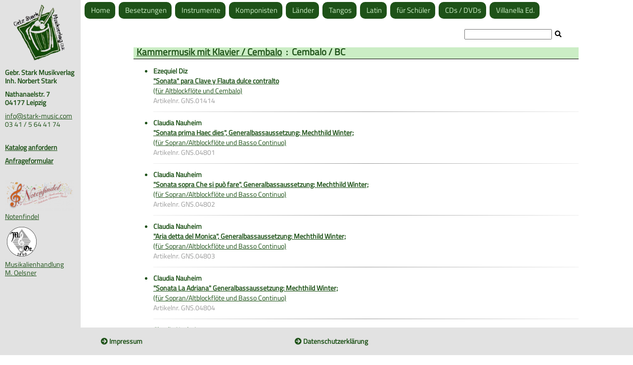

--- FILE ---
content_type: text/html; charset=UTF-8
request_url: https://stark-musikverlag.de/besetzung.php?schl=H6
body_size: 2711
content:
<!doctype html>
<html lang="de">
<head>


<title>Stark Musikverlag - Verlag für klassische, zeitgenössische Musik aus Lateinamerika</title>

<meta charset="utf-8">

<meta name="viewport" content="width=device-width minimum-scale=1.0" />
	<meta name="description" content="">
	<meta name="keywords" content="" />
	<link rel="shortcut icon" href="favicon.ico" />




<link href="fontawesome/css/all.css" rel="stylesheet" />



        <link href="css/mmenu.css" rel="stylesheet" />

        <link rel="stylesheet" href="css/style.css" type="text/css">





	<script type="text/javascript" src="fancybox/jquery-1.4.2.min.js"></script>
	        <script type="text/javascript" src="fancybox/jquery.mousewheel-3.0.2.pack.js"></script>
	        <script type="text/javascript" src="fancybox/jquery.fancybox-1.3.1.js"></script>
	        <link rel="stylesheet" type="text/css" href="fancybox/jquery.fancybox-1.3.1.css" media="screen" />

	                <script type="text/javascript">

	                $(document).ready(function() {

	        /* This is basic - uses default settings */

	        $("a.fancy").fancybox();

	        /* Using custom settings */

	        $("a#inline").fancybox({
	                'hideOnContentClick': true
	        });

	        /* Apply fancybox to multiple items */

	        $("a.cover").fancybox({
	                'transitionIn'        :        'elastic',
	                'transitionOut'        :        'elastic',
	                'speedIn'                :        600,
	                'speedOut'                :        600,
	                'overlayShow'        :        true
	        });

	});

	</script>

</head>

<body style="margin-top:0; padding-top: 0;">

	<div id="balken">
	<p style="text-align:center;"><a href="index.php"><img src="bilder/logotransparent2.png" id="logomitte" /></a></p>
	<p><strong>Gebr. Stark Musikverlag
		<br>
		Inh. Norbert Stark</p>
		<p>Nathanaelstr. 7<br>
		04177 Leipzig</strong></p>
		<p><a href="mailto:info@stark-music.com">info@stark-music.com</a><br>
	            03 41 / 5 64 41 74</p>
							<br>
							<p><strong><a href="anfrageformular.php?katalogzusendung=ja">Katalog anfordern</a></strong></p>

							<p><strong><a href="anfrageformular.php">Anfrageformular</a></strong></p>
							<br>


							<p class="zentriertx"><a href ="https://notenfindel.notenlink-shop.de"><img src="bilder/notenfindellogokl.png"></a><br>
						<a href ="https://notenfindel.notenlink-shop.de">Notenfindel</a> </p>

							<p class="zentriertx"><a href ="https://musikalienhandlung-oelsner.notenlink-shop.de"><img src="bilder/oelsnerlogokl.png"></a><br>
								<a href ="https://musikalienhandlung-oelsner.notenlink-shop.de">Musikalienhandlung<br>M. Oelsner</a> </p>
	</div>






<div id ="allesausserfooter" style="margin-top:0; padding-top: 0;">
<div id="page" style="margin-top:0; padding-top: 0;">

	<!--
			<div class="header Fixed" style="position:fixed;top:0;left:0;">
				<a href="#menu" class="hamburger"><span></span></a>
				<a href="index.php" class="firmenname">Stark Musikverlag<span class="headeruebs"> -  Musik aus Lateinamerika</span></a>
			</div>

-->

<div id="obenwrapper">


<div class="oben">

	<table style="margin-top:0; padding-top: 0;">
		<tr>

		<td>

			<div id="taboben" style="">

						<a href="index.php"><span><i class="fa fa-home"></i><strong>&nbsp;Home</strong></span></a>

					<a href="besetzungen.php"><span><i class="fas fa-user-friends"></i><strong>&nbsp;Besetzungen</strong></span></a>
					<a href="instrumente.php"><span><i class="fas fa-guitar"></i><strong>&nbsp;Instrumente</strong></span></a>

					<a href="komponisten.php"><span><i class="fas fa-user"></i><strong>&nbsp;Komponisten</strong></span></a>
					<a href="laender.php"><span><i class="fas fa-globe-americas"></i><strong>&nbsp;Länder</strong></span></a>
					<a href="tangos.php"><span><i class="fab fa-gripfire"></i><strong>&nbsp;Tangos</strong></span></a>
					<a href="latin.php"><span><i class="fas fa-pepper-hot"></i><strong>&nbsp;Latin</strong></span></a>
					<a href="schueler.php"><span><i class="fas fa-child"></i><strong>&nbsp;für&nbsp;Schüler</strong></span></a>
					<a href="cd.php"><span><i class="fas fa-compact-disc"></i><strong>&nbsp;CDs&nbsp;/&nbsp;DVDs</strong></span></a>
					<a href="villanella.php"><span><i class="fab fa-vuejs"></i><strong>&nbsp;Villanella&nbsp;Ed.</strong></span></a>
				</div>



		</td>
		<!--
		<td>
		<div class="oben3" style="margin-top:0; padding-top: 0;">
			<form action="suche.php" method="get"> <input type="text" name="suchbegriff" id="suchfeld"><button type="submit" style="border:none;background:white;"><i class="fas fa-search"></i> </button></form>
		</div>

		</td>
	-->
		</tr>

		</table>
		<div style="width:76%; text-align:right;">
		<p>
		<form action="suche.php" method="get"> <input type="text" name="suchbegriff"><button type="submit" style="border:none;background:white;"><i class="fas fa-search"></i> </button></form></p>
		</div>

</div>



</div> <!-- ende obenwrapper -->



			<div id="inhalt">




			<div class="content">


<h1><a href="besetzung.php?schl=H">Kammermusik mit Klavier / Cembalo</a>&nbsp; : &nbsp;Cembalo / BC</h1><ul><li><strong>Ezequiel Diz</strong><br>
<a href='werk.php?nr=01414&komp=nein'><strong>"Sonata" para Clave y Flauta dulce contralto</strong>
<br>(für Altblockflöte und Cembalo) </a>
<br><span class="grau">Artikelnr. GNS.01414</span>
<hr></li><li><strong>Claudia Nauheim</strong><br>
<a href='werk.php?nr=04801&komp=nein'><strong>"Sonata prima Haec dies", Generalbassaussetzung: Mechthild Winter;</strong>
<br>(für Sopran/Altblockflöte und Basso Continuo) </a>
<br><span class="grau">Artikelnr. GNS.04801</span>
<hr></li><li><strong>Claudia Nauheim</strong><br>
<a href='werk.php?nr=04802&komp=nein'><strong>"Sonata sopra Che si può fare", Generalbassaussetzung: Mechthild Winter;</strong>
<br>(für Sopran/Altblockflöte und Basso Continuo) </a>
<br><span class="grau">Artikelnr. GNS.04802</span>
<hr></li><li><strong>Claudia Nauheim</strong><br>
<a href='werk.php?nr=04803&komp=nein'><strong>"Aria detta del Monica", Generalbassaussetzung: Mechthild Winter;</strong>
<br>(für Sopran/Altblockflöte und Basso Continuo) </a>
<br><span class="grau">Artikelnr. GNS.04803</span>
<hr></li><li><strong>Claudia Nauheim</strong><br>
<a href='werk.php?nr=04804&komp=nein'><strong>"Sonata La Adriana" Generalbassaussetzung: Mechthild Winter;</strong>
<br>(für Sopran/Altblockflöte und Basso Continuo) </a>
<br><span class="grau">Artikelnr. GNS.04804</span>
<hr></li><li><strong>Claudia Nauheim</strong><br>
<a href='werk.php?nr=04805&komp=nein'><strong>"Sonata sopra Che si può fare", Generalbassaussetzung: Mechthild Winter;</strong>
<br>(für Viola da Gamba und Basso Continuo) </a>
<br><span class="grau">Artikelnr. GNS.04805</span>
<hr></li><li><strong>Claudia Nauheim</strong><br>
<a href='werk.php?nr=04806&komp=nein'><strong>"Sonata La Aneria"</strong>
<br>(für Viola da Gamba und Basso Continuo) </a>
<br><span class="grau">Artikelnr. GNS.04806</span>
<hr></li><li><strong>Claudia Nauheim</strong><br>
<a href='werk.php?nr=04807&komp=nein'><strong>"Sonata La Aneria"</strong>
<br>(für Sopran/Altblockflöte und Basso Continuo) </a>
<br><span class="grau">Artikelnr. GNS.04807</span>
<hr></li><li><strong>Claudia Nauheim</strong><br>
<a href='werk.php?nr=04808&komp=nein'><strong>"Vater unser im Himmel"für Blockflöte und Bc</strong>
<br>(für Altblockflöte und Orgel) </a>
<br><span class="grau">Artikelnr. GNS.04808</span>
<hr></li></ul>
	</div>
    <p>&nbsp;</p>

  </div> <!-- ende inhalt -->
  <div id="untenwrapper">
                <div class="unten">
                  
                  <div>


                  <ul>
                  <li><a href="impressum.php"><i class="fas fa-arrow-circle-right"></i>&nbsp;Impressum</a></li>
                  </ul>
                  </div>

<div>
<ul>
  <li><a href="datenschutz.php"><i class="fas fa-arrow-circle-right"></i>&nbsp;Datenschutzerklärung</a></li>
</li>
</div>




</div>
</div>

	</div> <!-- ende allesausserfooter -->
</div>	<!-- ende page -->


  </div>




        <script>
    Mmenu.configs.classNames.fixedElements = {
        fixed: "Fixed",
        sticky: "Sticky"
    };
</script>

<!-- InstanceBeginEditable name="skripte" -->
<script src="js/slider.js"></script>


<!-- InstanceEndEditable -->
<button onclick="topFunction()" id="myBtn" title="zum Seitenanfang"><i class="fas fa-arrow-circle-up"></i>
</button>

<script>
//Get the button
var mybutton = document.getElementById("myBtn");

// When the user scrolls down 20px from the top of the document, show the button
window.onscroll = function() {scrollFunction()};

function scrollFunction() {
  if (document.body.scrollTop > 20 || document.documentElement.scrollTop > 20) {
    mybutton.style.display = "block";
  } else {
    mybutton.style.display = "none";
  }
}

// When the user clicks on the button, scroll to the top of the document
function topFunction() {
  document.body.scrollTop = 0;
  document.documentElement.scrollTop = 0;
}
</script>
</body>


</html>


--- FILE ---
content_type: text/css
request_url: https://stark-musikverlag.de/css/style.css
body_size: 2656
content:
/* titillium-web-regular - latin */
@font-face {
  font-family: 'Titillium Web';
  font-style: normal;
  font-weight: 400;
  src: url('../fonts/titillium-web-v8-latin-regular.eot'); /* IE9 Compat Modes */
  src: local('Titillium Web Regular'), local('TitilliumWeb-Regular'),
       url('../fonts/titillium-web-v8-latin-regular.eot?#iefix') format('embedded-opentype'), /* IE6-IE8 */
       url('../fonts/titillium-web-v8-latin-regular.woff2') format('woff2'), /* Super Modern Browsers */
       url('../fonts/titillium-web-v8-latin-regular.woff') format('woff'), /* Modern Browsers */
       url('../fonts/titillium-web-v8-latin-regular.ttf') format('truetype'), /* Safari, Android, iOS */
       url('../fonts/titillium-web-v8-latin-regular.svg#TitilliumWeb') format('svg'); /* Legacy iOS */
}


/* libre-baskerville-regular - latin */
@font-face {
  font-family: 'Libre Baskerville';
  font-style: normal;
  font-weight: 400;
  src: url('../fonts/libre-baskerville-v7-latin-regular.eot'); /* IE9 Compat Modes */
  src: local('Libre Baskerville'), local('LibreBaskerville-Regular'),
       url('../fonts/libre-baskerville-v7-latin-regular.eot?#iefix') format('embedded-opentype'), /* IE6-IE8 */
       url('../fonts/libre-baskerville-v7-latin-regular.woff2') format('woff2'), /* Super Modern Browsers */
       url('../fonts/libre-baskerville-v7-latin-regular.woff') format('woff'), /* Modern Browsers */
       url('../fonts/libre-baskerville-v7-latin-regular.ttf') format('truetype'), /* Safari, Android, iOS */
       url('../fonts/libre-baskerville-v7-latin-regular.svg#LibreBaskerville') format('svg'); /* Legacy iOS */
}



html,
body {
	padding: 0;
	margin: 0;
}
body {
	background: url("../bilder/back.jpg") repeat-y #fff;
	font-family: 'Titillium Web', Arial, Helvetica, Verdana;
	font-size: 14px;
	line-height: 20px;
	color: #333;
	position: relative;
	-webkit-text-size-adjust: none;
}
h1, h2, h3, h4, h5, h6 {
	line-height: 1;
	font-weight: bold;
	margin: 20px 0 10px 0;
}
h1, h2, h3 {
	font-size: 16px;
}
h4, h5, h6 {
	font-size: 14px;
}
p {
	margin: 0 0 10px 0;
}
a, a:link, a:active, a:visited, a:hover {
	color: inherit;
	text-decoration: underline;
}

nav:not(.mm-menu) {
	display: none;
}

.header,
.content,
.footer {
	text-align: center;
}
.header,
.footer {
	backgroundx: #fff;
	font-size: 16px;
	font-weight: bold;
	color: #1e5218;
	line-height: 44px;

	-moz-box-sizing: border-box;
	box-sizing: border-box;
	width: 100%;
	height: 44px;
	padding: 0 50px;
}
.header.fixed {
	position: fixed;
	top: 0;
	left: 0;
}
.footer.fixed {
	position: fixed;
	bottom: 0;
	left: 0;
}
.header a.hamburger {
	display: block;
	width: 28px;
	height: 18px;
	padding: 11px;
	margin: 2px;
	position: absolute;
	top: 0;
	left: 0;
}
.header a.hamburger:before,
.header a.hamburger:after {
	content: '';
	display: block;
	background: #1e5218;
	height: 2px;
}
.header a.hamburger span {
	background: #1e5218;
	display: block;
	height: 2px;
	margin: 6px 0;
}

.header a {
	text-decoration: none;
}
.content {
	padding: 50px 50px 50px 50px;
}






body {


	font-family: 'Titillium Web', Arial, Helvetica, Verdana;
/*
	word-break: break-word;
	hyphens: auto;
  */
}

a {
color: #1e5218;
}
a:hover {
color: #650000;
}





hr {
	height: 1px;
	border: 0;
	 background: #999;
    background-image: linear-gradient(to right, #eee, #999, #eee);
	margin: 12px auto;
}


.firmenname {
	padding-left: 20%;
	color: #1e5218;
}


#obenwrapper {

  position: fixed;
  top:0;
  left: 164px;
  background: white;
  z-index: 300;
  text-align: center;



}





.oben {

  position: fixed;
  top:0;

	width: 100%;
	margin: 0 auto;
	color: #1e5218;
	background: white;
  text-align: center;
}

.oben  div {



  margin: 4px;

 line-height: 35px;
	font-size: 15px;



}

.oben a {
	 text-decoration: none;

}

.oben2 {
	text-align: left;
}
.oben3 {
	text-align: right;
  min-width: 160px;
}



.oben4 {
  display:block;
  margin: 12px auto 0 auto;
  text-align: right;
}






 #taboben {

      margin: 25px auto 0 auto;
      text-align: center;
      max-width: 1100px;
      margin-top:0; padding-top: 0;
      }

    #taboben a {


      margin:0;
      padding:0 0 0 4px;
      text-decoration:none;
      }
    #taboben a span {

      background: #1e5218;
      padding:5px 10px 6px 10px;
      color:#cbedc5;

	  -webkit-border-radius: 10px;
-moz-border-radius: 10px;
border-radius: 10px;
      }

    #taboben a:hover span {
      color:#FFF;
      }
    #taboben a:hover {
      background-position:0% -42px;
      }
    #taboben a:hover span {
      background-position:100% -42px;
      }


#taboben a span strong {
	font-weight: normal;
}



.content {

	display: block;
	margin: 0 auto 0 auto;
	padding: 0;
	/* border: 1px solid #ccc; */
	backgroundx: white;
	text-align: left;
	color: black;
	max-width: 900px;
/*	background: #cbedc5; */

}

body {
  display: flex;
  flex-wrap: wrap;
}
#balken {
  flex: 0 1 150px; /*  No stretching: */
  padding: 5px;
    background: #e2e2e2;
    margin: 0;
    position: fixed;
    top:0;
    left:0;
}

#balken p {
  font-size: 14px;
  line-height: 17px;
  padding-left: 5px;
}

.zentriert {
  text-align: center;
}

#allesausserfooter {
  flex: 1 1 200px; /*  Stretching: */
    padding: 0;
    margin: 0 0 0 160px;
}

  .contentzeile {
    display: flex;
    flex-wrap: wrap;
    justify-content: center;
  }

   .contentspalte200px {

    flex: 0 1 200px; /*  No stretching: */
    margin: 5px;
  }

 .contentspalte {

    flex: 0 1 200px; /*  No stretching: */
	flex: 1 1 200px; /*  Stretching: */
    margin: 5px;
  }
  .contentspalte2 {

    flex: 0 1 300px; /*  No stretching: */
   flex: 1 1 300px; /*  Stretching: */
     margin: 5px;
   }

   .contentspaltefoto {


    flex: 1 1 150px; /*  Stretching: */
      margin: 5px;
    }

   .contentspaltebreit {

    flex: 0 1 500px; /*  No stretching: */
	flex: 1 1 500px; /*  Stretching: */

    margin: 5px;
  }

  .produktfoto {
    flex: 0 1 200px; /*  No stretching: */
	margin: 5px;

  }

  .produkttext {

	flex: 1 1 500px; /*  Stretching: */
	margin: 5px;
  }

.header {

	font-family: 'Titillium Web', Arial, Helvetica, Verdana;
	color: #1e5218;
	font-weight: bold;
 font-size:1.2rem;
	height: 50px;
	padding-right: 200px;
}


h1 {

 margin-top:0;
 padding: 5px 6px 5px 6px;
 color: #1e5218;
 	 background: #cbedc5;
 /* background-image: linear-gradient(to right, #cbedc5, #fff); */
 border-bottom: solid 1px black;
 font-size:1.2rem;

	font-weight:bold;

 }

h2, h3 {
color: #1e5218;
	font-weight: bold;
	font-size: 1rem;

	padding: 3px;
}

h2 {
	border-bottom: dotted 1px;
	 background: #cbedc5;
  /*  background-image: linear-gradient(to right, #cbedc5, #fff); */
}

p, li {
color: #1e5218;
}

#menu p, #menu li {
color: #1e5218;

}

#menu {
font-size: 13px;
}

.content a {
color: #1e5218;
}
a:hover {
color: #650000;
}





.cleardiv {
	clear: both;
	height:0;
}



.unten {
	max-width: 1400px;
	margin: 0 auto;
	color: #1e5218;
display: flex;
  flex-wrap: wrap;
}

.unten > div {

  width: 30%;
	min-width:200px;
  margin: 4px;


}

.unten p, .unten div ul li, li ul li {
	color: #1e5218;
	list-style-type: none;

}

.unten li a {
	text-decoration: none;
	line-height: 10px;
  font-weight: bold;
}

#inhalt ul li {
  margin: 10px auto;
}


#myBtn {
  display: none;
  position: fixed;
  bottom: 20px;
  right: 30px;
  z-index: 99;
  font-size: 26px;
  border: none;
  outline: none;
  background-color: #1e5218;
  color: white;
  cursor: pointer;
  padding: 6px;
  border-radius: 4px;
}

#myBtn:hover {
  background-color: #555;
}

ul.pfeil
{
	list-style-type: none;
}


h2 a:link {
text-decoration: none;
}

#logo, #logomitte {
	height:120px;
	width:110px;
	paddingx:15px;


}

#page, #allesausserfooter {
	backgroundx: white;
}



#inhalt {
  padding: 90px 8px 80px 8px;
}



#content {
	background: white;
}


#untenwrapper, bodyx {

	backgroundx: #fff;

}

#untenwrapper {
  position: fixed;
  bottom: 0;
  background: #e2e2e2;
  width: 100%;
}

p.cover {

	padding-top: 50px;
	text-align: center;
	font-weight: bold;
}

a.cover img {
	width: auto;
	height: 250px;
  border: 1px solid #ccc;
}

#suchfeld {
  width:120px;
}

.flexbild {
	max-width:300px;
	height: auto;
}

.grau, a.grau {
  color: #999;
}


@media all and (max-width:1300px){


  #logo, #homebutton {
  		display: none;
  }

  #logomitte {
    display:inline;
  }

  .obenwrapper {
    margin-top: -50px;
    margin-bottom: 5px;
  }
  .unten > div {

    widthx: 200px;
  }
  #suchfeld {
    widthx:60px;
  }


  #taboben a span i {
		display: none;
	}

}


@media all and (max-width:900px){

  #inhalt {
    padding-top: 100px;
  }

.firmenname {
	padding-left: 0;
}




	.logo img {
	width: 80px;
	height: auto;
}

.header {

	padding-right: 150px;
}

#inhalt {
  padding-bottom: 5px;
}

#untenwrapper {
  position: relative;
}

.unten > div {

  width: 180px;
}
#suchfeld {
  widthx:40px;
}

#taboben a span {

  background: #1e5218;
  padding:5px 6px 6px 6px;
  color:#cbedc5;
}
}



@media all and (max-width:700px){

  #inhalt {
    padding-top: 150px;
  }

#balken {
  display: none;
}

#obenwrapper {
  left: 0;
}

#allesausserfooter {
  margin:0;
}

body {
  background:  white;
}

.header span.headeruebs {
	display: none;
}

 #homebutton {
    display: inline;
}

#logomitte {
  display:none;
}

.obenwrapper {
  margin-top: 0;
  margin-bottom: 0;
}



	.oben div a span {
		displayx: none;
	}

    #taboben a span {


      padding:10px 12px 6px 12px;
    }

		#taboben a span i {
		display: inline;
			font-size: 22px;
	}

	#taboben  span strong, .ausblenden {
		display: none;
	}

	h2 {
		font-weight: normal;
		font-size: 0.9rem;
	}

	ul li {
		margin-left: -30px;
	}

	.logo {
	display: none;
	}

	.header {

	padding-right: 40px;


}

p.cover {

	padding-top: 10px;

}

.oben1, .oben3 {
  display:none;
}
.oben2 {
  padding-top: 8px;
}

.oben4 {
  display:block;
  margin: 12px auto 0 auto;
  text-align: right;
}

#taboben {
  margin-top: 10px;
}

a.cover img {
	width: auto;
	height: 200px;

}

}


--- FILE ---
content_type: application/javascript
request_url: https://stark-musikverlag.de/fancybox/jquery.fancybox-1.3.1.js
body_size: 6970
content:
/*
 * FancyBox - jQuery Plugin
 * Simple and fancy lightbox alternative
 *
 * Examples and documentation at: http://fancybox.net
 * 
 * Copyright (c) 2008 - 2010 Janis Skarnelis
 *
 * Version: 1.3.1 (05/03/2010)
 * Requires: jQuery v1.3+
 *
 * Dual licensed under the MIT and GPL licenses:
 *   http://www.opensource.org/licenses/mit-license.php
 *   http://www.gnu.org/licenses/gpl.html
 */

(function($) {

	var tmp, loading, overlay, wrap, outer, inner, close, nav_left, nav_right,

		selectedIndex = 0, selectedOpts = {}, selectedArray = [], currentIndex = 0, currentOpts = {}, currentArray = [],

		ajaxLoader = null, imgPreloader = new Image(), imgRegExp = /\.(jpg|gif|png|bmp|jpeg)(.*)?$/i, swfRegExp = /[^\.]\.(swf)\s*$/i,

		loadingTimer, loadingFrame = 1,

		start_pos, final_pos, busy = false, shadow = 20, fx = $.extend($('<div/>')[0], { prop: 0 }), titleh = 0, 

		isIE6 = !$.support.opacity && !window.XMLHttpRequest,

		/*
		 * Private methods 
		 */

		fancybox_abort = function() {
			loading.hide();

			imgPreloader.onerror = imgPreloader.onload = null;

			if (ajaxLoader) {
				ajaxLoader.abort();
			}

			tmp.empty();
		},

		fancybox_error = function() {
			$.fancybox('<p id="fancybox_error">The requested content cannot be loaded.<br />Please try again later.</p>', {
				'scrolling'		: 'no',
				'padding'		: 20,
				'transitionIn'	: 'none',
				'transitionOut'	: 'none'
			});
		},

		fancybox_get_viewport = function() {
			return [ $(window).width(), $(window).height(), $(document).scrollLeft(), $(document).scrollTop() ];
		},

		fancybox_get_zoom_to = function () {
			var view	= fancybox_get_viewport(),
				to		= {},

				margin = currentOpts.margin,
				resize = currentOpts.autoScale,

				horizontal_space	= (shadow + margin) * 2,
				vertical_space		= (shadow + margin) * 2,
				double_padding		= (currentOpts.padding * 2),
				
				ratio;

			if (currentOpts.width.toString().indexOf('%') > -1) {
				to.width = ((view[0] * parseFloat(currentOpts.width)) / 100) - (shadow * 2) ;
				resize = false;

			} else {
				to.width = currentOpts.width + double_padding;
			}

			if (currentOpts.height.toString().indexOf('%') > -1) {
				to.height = ((view[1] * parseFloat(currentOpts.height)) / 100) - (shadow * 2);
				resize = false;

			} else {
				to.height = currentOpts.height + double_padding;
			}

			if (resize && (to.width > (view[0] - horizontal_space) || to.height > (view[1] - vertical_space))) {
				if (selectedOpts.type == 'image' || selectedOpts.type == 'swf') {
					horizontal_space	+= double_padding;
					vertical_space		+= double_padding;

					ratio = Math.min(Math.min( view[0] - horizontal_space, currentOpts.width) / currentOpts.width, Math.min( view[1] - vertical_space, currentOpts.height) / currentOpts.height);

					to.width	= Math.round(ratio * (to.width	- double_padding)) + double_padding;
					to.height	= Math.round(ratio * (to.height	- double_padding)) + double_padding;

				} else {
					to.width	= Math.min(to.width,	(view[0] - horizontal_space));
					to.height	= Math.min(to.height,	(view[1] - vertical_space));
				}
			}

			to.top	= view[3] + ((view[1] - (to.height	+ (shadow * 2 ))) * 0.5);
			to.left	= view[2] + ((view[0] - (to.width	+ (shadow * 2 ))) * 0.5);

			if (currentOpts.autoScale === false) {
				to.top	= Math.max(view[3] + margin, to.top);
				to.left	= Math.max(view[2] + margin, to.left);
			}

			return to;
		},

		fancybox_format_title = function(title) {
			if (title && title.length) {
				switch (currentOpts.titlePosition) {
					case 'inside':
						return title;
					case 'over':
						return '<span id="fancybox-title-over">' + title + '</span>';
					default:
						return '<span id="fancybox-title-wrap"><span id="fancybox-title-left"></span><span id="fancybox-title-main">' + title + '</span><span id="fancybox-title-right"></span></span>';
				}
			}

			return false;
		},

		fancybox_process_title = function() {
			var title	= currentOpts.title,
				width	= final_pos.width - (currentOpts.padding * 2),
				titlec	= 'fancybox-title-' + currentOpts.titlePosition;
				
			$('#fancybox-title').remove();

			titleh = 0;

			if (currentOpts.titleShow === false) {
				return;
			}

			title = $.isFunction(currentOpts.titleFormat) ? currentOpts.titleFormat(title, currentArray, currentIndex, currentOpts) : fancybox_format_title(title);

			if (!title || title === '') {
				return;
			}

			$('<div id="fancybox-title" class="' + titlec + '" />').css({
				'width'			: width,
				'paddingLeft'	: currentOpts.padding,
				'paddingRight'	: currentOpts.padding
			}).html(title).appendTo('body');

			switch (currentOpts.titlePosition) {
				case 'inside':
					titleh = $("#fancybox-title").outerHeight(true) - currentOpts.padding;
					final_pos.height += titleh;
				break;

				case 'over':
					$('#fancybox-title').css('bottom', currentOpts.padding);
				break;

				default:
					$('#fancybox-title').css('bottom', $("#fancybox-title").outerHeight(true) * -1);
				break;
			}

			$('#fancybox-title').appendTo( outer ).hide();
		},

		fancybox_set_navigation = function() {
			$(document).unbind('keydown.fb').bind('keydown.fb', function(e) {
				if (e.keyCode == 27 && currentOpts.enableEscapeButton) {
					e.preventDefault();
					$.fancybox.close();

				} else if (e.keyCode == 37) {
					e.preventDefault();
					$.fancybox.prev();

				} else if (e.keyCode == 39) {
					e.preventDefault();
					$.fancybox.next();
				}
			});

			if ($.fn.mousewheel) {
				wrap.unbind('mousewheel.fb');

				if (currentArray.length > 1) {
					wrap.bind('mousewheel.fb', function(e, delta) {
						e.preventDefault();

						if (busy || delta === 0) {
							return;
						}

						if (delta > 0) {
							$.fancybox.prev();
						} else {
							$.fancybox.next();
						}
					});
				}
			}

			if (!currentOpts.showNavArrows) { return; }

			if ((currentOpts.cyclic && currentArray.length > 1) || currentIndex !== 0) {
				nav_left.show();
			}

			if ((currentOpts.cyclic && currentArray.length > 1) || currentIndex != (currentArray.length -1)) {
				nav_right.show();
			}
		},

		fancybox_preload_images = function() {
			var href, 
				objNext;
				
			if ((currentArray.length -1) > currentIndex) {
				href = currentArray[ currentIndex + 1 ].href;

				if (typeof href !== 'undefined' && href.match(imgRegExp)) {
					objNext = new Image();
					objNext.src = href;
				}
			}

			if (currentIndex > 0) {
				href = currentArray[ currentIndex - 1 ].href;

				if (typeof href !== 'undefined' && href.match(imgRegExp)) {
					objNext = new Image();
					objNext.src = href;
				}
			}
		},

		_finish = function () {
			inner.css('overflow', (currentOpts.scrolling == 'auto' ? (currentOpts.type == 'image' || currentOpts.type == 'iframe' || currentOpts.type == 'swf' ? 'hidden' : 'auto') : (currentOpts.scrolling == 'yes' ? 'auto' : 'visible')));

			if (!$.support.opacity) {
				inner.get(0).style.removeAttribute('filter');
				wrap.get(0).style.removeAttribute('filter');
			}

			$('#fancybox-title').show();

			if (currentOpts.hideOnContentClick)	{
				inner.one('click', $.fancybox.close);
			}
			if (currentOpts.hideOnOverlayClick)	{
				overlay.one('click', $.fancybox.close);
			}

			if (currentOpts.showCloseButton) {
				close.show();
			}

			fancybox_set_navigation();

			$(window).bind("resize.fb", $.fancybox.center);

			if (currentOpts.centerOnScroll) {
				$(window).bind("scroll.fb", $.fancybox.center);
			} else {
				$(window).unbind("scroll.fb");
			}

			if ($.isFunction(currentOpts.onComplete)) {
				currentOpts.onComplete(currentArray, currentIndex, currentOpts);
			}

			busy = false;

			fancybox_preload_images();
		},

		fancybox_draw = function(pos) {
			var width	= Math.round(start_pos.width	+ (final_pos.width	- start_pos.width)	* pos),
				height	= Math.round(start_pos.height	+ (final_pos.height	- start_pos.height)	* pos),

				top		= Math.round(start_pos.top	+ (final_pos.top	- start_pos.top)	* pos),
				left	= Math.round(start_pos.left	+ (final_pos.left	- start_pos.left)	* pos);

			wrap.css({
				'width'		: width		+ 'px',
				'height'	: height	+ 'px',
				'top'		: top		+ 'px',
				'left'		: left		+ 'px'
			});

			width	= Math.max(width - currentOpts.padding * 2, 0);
			height	= Math.max(height - (currentOpts.padding * 2 + (titleh * pos)), 0);

			inner.css({
				'width'		: width		+ 'px',
				'height'	: height	+ 'px'
			});

			if (typeof final_pos.opacity !== 'undefined') {
				wrap.css('opacity', (pos < 0.5 ? 0.5 : pos));
			}
		},

		fancybox_get_obj_pos = function(obj) {
			var pos		= obj.offset();

			pos.top		+= parseFloat( obj.css('paddingTop') )	|| 0;
			pos.left	+= parseFloat( obj.css('paddingLeft') )	|| 0;

			pos.top		+= parseFloat( obj.css('border-top-width') )	|| 0;
			pos.left	+= parseFloat( obj.css('border-left-width') )	|| 0;

			pos.width	= obj.width();
			pos.height	= obj.height();

			return pos;
		},

		fancybox_get_zoom_from = function() {
			var orig = selectedOpts.orig ? $(selectedOpts.orig) : false,
				from = {},
				pos,
				view;

			if (orig && orig.length) {
				pos = fancybox_get_obj_pos(orig);

				from = {
					width	: (pos.width	+ (currentOpts.padding * 2)),
					height	: (pos.height	+ (currentOpts.padding * 2)),
					top		: (pos.top		- currentOpts.padding - shadow),
					left	: (pos.left		- currentOpts.padding - shadow)
				};
				
			} else {
				view = fancybox_get_viewport();

				from = {
					width	: 1,
					height	: 1,
					top		: view[3] + view[1] * 0.5,
					left	: view[2] + view[0] * 0.5
				};
			}

			return from;
		},

		fancybox_show = function() {
			loading.hide();

			if (wrap.is(":visible") && $.isFunction(currentOpts.onCleanup)) {
				if (currentOpts.onCleanup(currentArray, currentIndex, currentOpts) === false) {
					$.event.trigger('fancybox-cancel');

					busy = false;
					return;
				}
			}

			currentArray	= selectedArray;
			currentIndex	= selectedIndex;
			currentOpts		= selectedOpts;

			inner.get(0).scrollTop	= 0;
			inner.get(0).scrollLeft	= 0;

			if (currentOpts.overlayShow) {
				if (isIE6) {
					$('select:not(#fancybox-tmp select)').filter(function() {
						return this.style.visibility !== 'hidden';
					}).css({'visibility':'hidden'}).one('fancybox-cleanup', function() {
						this.style.visibility = 'inherit';
					});
				}

				overlay.css({
					'background-color'	: currentOpts.overlayColor,
					'opacity'			: currentOpts.overlayOpacity
				}).unbind().show();
			}

			final_pos = fancybox_get_zoom_to();

			fancybox_process_title();

			if (wrap.is(":visible")) {
				$( close.add( nav_left ).add( nav_right ) ).hide();

				var pos = wrap.position(),
					equal;

				start_pos = {
					top		:	pos.top ,
					left	:	pos.left,
					width	:	wrap.width(),
					height	:	wrap.height()
				};

				equal = (start_pos.width == final_pos.width && start_pos.height == final_pos.height);

				inner.fadeOut(currentOpts.changeFade, function() {
					var finish_resizing = function() {
						inner.html( tmp.contents() ).fadeIn(currentOpts.changeFade, _finish);
					};
					
					$.event.trigger('fancybox-change');

					inner.empty().css('overflow', 'hidden');

					if (equal) {
						inner.css({
							top			: currentOpts.padding,
							left		: currentOpts.padding,
							width		: Math.max(final_pos.width	- (currentOpts.padding * 2), 1),
							height		: Math.max(final_pos.height	- (currentOpts.padding * 2) - titleh, 1)
						});
						
						finish_resizing();

					} else {
						inner.css({
							top			: currentOpts.padding,
							left		: currentOpts.padding,
							width		: Math.max(start_pos.width	- (currentOpts.padding * 2), 1),
							height		: Math.max(start_pos.height	- (currentOpts.padding * 2), 1)
						});
						
						fx.prop = 0;

						$(fx).animate({ prop: 1 }, {
							 duration	: currentOpts.changeSpeed,
							 easing		: currentOpts.easingChange,
							 step		: fancybox_draw,
							 complete	: finish_resizing
						});
					}
				});

				return;
			}

			wrap.css('opacity', 1);

			if (currentOpts.transitionIn == 'elastic') {
				start_pos = fancybox_get_zoom_from();

				inner.css({
						top			: currentOpts.padding,
						left		: currentOpts.padding,
						width		: Math.max(start_pos.width	- (currentOpts.padding * 2), 1),
						height		: Math.max(start_pos.height	- (currentOpts.padding * 2), 1)
					})
					.html( tmp.contents() );

				wrap.css(start_pos).show();

				if (currentOpts.opacity) {
					final_pos.opacity = 0;
				}

				fx.prop = 0;

				$(fx).animate({ prop: 1 }, {
					 duration	: currentOpts.speedIn,
					 easing		: currentOpts.easingIn,
					 step		: fancybox_draw,
					 complete	: _finish
				});

			} else {
				inner.css({
						top			: currentOpts.padding,
						left		: currentOpts.padding,
						width		: Math.max(final_pos.width	- (currentOpts.padding * 2), 1),
						height		: Math.max(final_pos.height	- (currentOpts.padding * 2) - titleh, 1)
					})
					.html( tmp.contents() );

				wrap.css( final_pos ).fadeIn( currentOpts.transitionIn == 'none' ? 0 : currentOpts.speedIn, _finish );
			}
		},

		fancybox_process_inline = function() {
			tmp.width(	selectedOpts.width );
			tmp.height(	selectedOpts.height );

			if (selectedOpts.width	== 'auto') {
				selectedOpts.width = tmp.width();
			}
			if (selectedOpts.height	== 'auto') {
				selectedOpts.height	= tmp.height();
			}

			fancybox_show();
		},
		
		fancybox_process_image = function() {
			busy = true;

			selectedOpts.width	= imgPreloader.width;
			selectedOpts.height	= imgPreloader.height;

			$("<img />").attr({
				'id'	: 'fancybox-img',
				'src'	: imgPreloader.src,
				'alt'	: selectedOpts.title
			}).appendTo( tmp );

			fancybox_show();
		},

		fancybox_start = function() {
			fancybox_abort();

			var obj	= selectedArray[ selectedIndex ],
				href, 
				type, 
				title,
				str,
				emb,
				selector,
				data;

			selectedOpts = $.extend({}, $.fn.fancybox.defaults, (typeof $(obj).data('fancybox') == 'undefined' ? selectedOpts : $(obj).data('fancybox')));
			title = obj.title || $(obj).title || selectedOpts.title || '';
			
			if (obj.nodeName && !selectedOpts.orig) {
				selectedOpts.orig = $(obj).children("img:first").length ? $(obj).children("img:first") : $(obj);
			}

			if (title === '' && selectedOpts.orig) {
				title = selectedOpts.orig.attr('alt');
			}

			if (obj.nodeName && (/^(?:javascript|#)/i).test(obj.href)) {
				href = selectedOpts.href || null;
			} else {
				href = selectedOpts.href || obj.href || null;
			}

			if (selectedOpts.type) {
				type = selectedOpts.type;

				if (!href) {
					href = selectedOpts.content;
				}
				
			} else if (selectedOpts.content) {
				type	= 'html';

			} else if (href) {
				if (href.match(imgRegExp)) {
					type = 'image';

				} else if (href.match(swfRegExp)) {
					type = 'swf';

				} else if ($(obj).hasClass("iframe")) {
					type = 'iframe';

				} else if (href.match(/#/)) {
					obj = href.substr(href.indexOf("#"));

					type = $(obj).length > 0 ? 'inline' : 'ajax';
				} else {
					type = 'ajax';
				}
			} else {
				type = 'inline';
			}

			selectedOpts.type	= type;
			selectedOpts.href	= href;
			selectedOpts.title	= title;

			if (selectedOpts.autoDimensions && selectedOpts.type !== 'iframe' && selectedOpts.type !== 'swf') {
				selectedOpts.width		= 'auto';
				selectedOpts.height		= 'auto';
			}

			if (selectedOpts.modal) {
				selectedOpts.overlayShow		= true;
				selectedOpts.hideOnOverlayClick	= false;
				selectedOpts.hideOnContentClick	= false;
				selectedOpts.enableEscapeButton	= false;
				selectedOpts.showCloseButton	= false;
			}

			if ($.isFunction(selectedOpts.onStart)) {
				if (selectedOpts.onStart(selectedArray, selectedIndex, selectedOpts) === false) {
					busy = false;
					return;
				}
			}

			tmp.css('padding', (shadow + selectedOpts.padding + selectedOpts.margin));

			$('.fancybox-inline-tmp').unbind('fancybox-cancel').bind('fancybox-change', function() {
				$(this).replaceWith(inner.children());
			});

			switch (type) {
				case 'html' :
					tmp.html( selectedOpts.content );
					fancybox_process_inline();
				break;

				case 'inline' :
					$('<div class="fancybox-inline-tmp" />').hide().insertBefore( $(obj) ).bind('fancybox-cleanup', function() {
						$(this).replaceWith(inner.children());
					}).bind('fancybox-cancel', function() {
						$(this).replaceWith(tmp.children());
					});

					$(obj).appendTo(tmp);

					fancybox_process_inline();
				break;

				case 'image':
					busy = false;

					$.fancybox.showActivity();

					imgPreloader = new Image();

					imgPreloader.onerror = function() {
						fancybox_error();
					};

					imgPreloader.onload = function() {
						imgPreloader.onerror = null;
						imgPreloader.onload = null;
						fancybox_process_image();
					};

					imgPreloader.src = href;
		
				break;

				case 'swf':
					str = '<object classid="clsid:D27CDB6E-AE6D-11cf-96B8-444553540000" width="' + selectedOpts.width + '" height="' + selectedOpts.height + '"><param name="movie" value="' + href + '"></param>';
					emb = '';
					
					$.each(selectedOpts.swf, function(name, val) {
						str += '<param name="' + name + '" value="' + val + '"></param>';
						emb += ' ' + name + '="' + val + '"';
					});

					str += '<embed src="' + href + '" type="application/x-shockwave-flash" width="' + selectedOpts.width + '" height="' + selectedOpts.height + '"' + emb + '></embed></object>';

					tmp.html(str);

					fancybox_process_inline();
				break;

				case 'ajax':
					selector	= href.split('#', 2);
					data		= selectedOpts.ajax.data || {};

					if (selector.length > 1) {
						href = selector[0];

						if (typeof data == "string") {
							data += '&selector=' + selector[1];
						} else {
							data.selector = selector[1];
						}
					}

					busy = false;
					$.fancybox.showActivity();

					ajaxLoader = $.ajax($.extend(selectedOpts.ajax, {
						url		: href,
						data	: data,
						error	: fancybox_error,
						success : function(data, textStatus, XMLHttpRequest) {
							if (ajaxLoader.status == 200) {
								tmp.html( data );
								fancybox_process_inline();
							}
						}
					}));

				break;

				case 'iframe' :
					$('<iframe id="fancybox-frame" name="fancybox-frame' + new Date().getTime() + '" frameborder="0" hspace="0" scrolling="' + selectedOpts.scrolling + '" src="' + selectedOpts.href + '"></iframe>').appendTo(tmp);
					fancybox_show();
				break;
			}
		},

		fancybox_animate_loading = function() {
			if (!loading.is(':visible')){
				clearInterval(loadingTimer);
				return;
			}

			$('div', loading).css('top', (loadingFrame * -40) + 'px');

			loadingFrame = (loadingFrame + 1) % 12;
		},

		fancybox_init = function() {
			if ($("#fancybox-wrap").length) {
				return;
			}

			$('body').append(
				tmp			= $('<div id="fancybox-tmp"></div>'),
				loading		= $('<div id="fancybox-loading"><div></div></div>'),
				overlay		= $('<div id="fancybox-overlay"></div>'),
				wrap		= $('<div id="fancybox-wrap"></div>')
			);

			if (!$.support.opacity) {
				wrap.addClass('fancybox-ie');
				loading.addClass('fancybox-ie');
			}

			outer = $('<div id="fancybox-outer"></div>')
				.append('<div class="fancy-bg" id="fancy-bg-n"></div><div class="fancy-bg" id="fancy-bg-ne"></div><div class="fancy-bg" id="fancy-bg-e"></div><div class="fancy-bg" id="fancy-bg-se"></div><div class="fancy-bg" id="fancy-bg-s"></div><div class="fancy-bg" id="fancy-bg-sw"></div><div class="fancy-bg" id="fancy-bg-w"></div><div class="fancy-bg" id="fancy-bg-nw"></div>')
				.appendTo( wrap );

			outer.append(
				inner		= $('<div id="fancybox-inner"></div>'),
				close		= $('<a id="fancybox-close"></a>'),

				nav_left	= $('<a href="javascript:;" id="fancybox-left"><span class="fancy-ico" id="fancybox-left-ico"></span></a>'),
				nav_right	= $('<a href="javascript:;" id="fancybox-right"><span class="fancy-ico" id="fancybox-right-ico"></span></a>')
			);

			close.click($.fancybox.close);
			loading.click($.fancybox.cancel);

			nav_left.click(function(e) {
				e.preventDefault();
				$.fancybox.prev();
			});

			nav_right.click(function(e) {
				e.preventDefault();
				$.fancybox.next();
			});

			if (isIE6) {
				overlay.get(0).style.setExpression('height',	"document.body.scrollHeight > document.body.offsetHeight ? document.body.scrollHeight : document.body.offsetHeight + 'px'");
				loading.get(0).style.setExpression('top',		"(-20 + (document.documentElement.clientHeight ? document.documentElement.clientHeight/2 : document.body.clientHeight/2 ) + ( ignoreMe = document.documentElement.scrollTop ? document.documentElement.scrollTop : document.body.scrollTop )) + 'px'");

				outer.prepend('<iframe id="fancybox-hide-sel-frame" src="javascript:\'\';" scrolling="no" frameborder="0" ></iframe>');
			}
		};

	/*
	 * Public methods 
	 */

	$.fn.fancybox = function(options) {
		$(this)
			.data('fancybox', $.extend({}, options, ($.metadata ? $(this).metadata() : {})))
			.unbind('click.fb').bind('click.fb', function(e) {
				e.preventDefault();

				if (busy) {
					return;
				}

				busy = true;

				$(this).blur();

				selectedArray	= [];
				selectedIndex	= 0;

				var rel = $(this).attr('rel') || '';

				if (!rel || rel == '' || rel === 'nofollow') {
					selectedArray.push(this);

				} else {
					selectedArray	= $("a[rel=" + rel + "], area[rel=" + rel + "]");
					selectedIndex	= selectedArray.index( this );
				}

				fancybox_start();

				return false;
			});

		return this;
	};

	$.fancybox = function(obj) {
		if (busy) {
			return;
		}

		busy = true;

		var opts = typeof arguments[1] !== 'undefined' ? arguments[1] : {};

		selectedArray	= [];
		selectedIndex	= opts.index || 0;

		if ($.isArray(obj)) {
			for (var i = 0, j = obj.length; i < j; i++) {
				if (typeof obj[i] == 'object') {
					$(obj[i]).data('fancybox', $.extend({}, opts, obj[i]));
				} else {
					obj[i] = $({}).data('fancybox', $.extend({content : obj[i]}, opts));
				}
			}

			selectedArray = jQuery.merge(selectedArray, obj);

		} else {
			if (typeof obj == 'object') {
				$(obj).data('fancybox', $.extend({}, opts, obj));
			} else {
				obj = $({}).data('fancybox', $.extend({content : obj}, opts));
			}

			selectedArray.push(obj);
		}

		if (selectedIndex > selectedArray.length || selectedIndex < 0) {
			selectedIndex = 0;
		}

		fancybox_start();
	};

	$.fancybox.showActivity = function() {
		clearInterval(loadingTimer);

		loading.show();
		loadingTimer = setInterval(fancybox_animate_loading, 66);
	};

	$.fancybox.hideActivity = function() {
		loading.hide();
	};

	$.fancybox.next = function() {
		return $.fancybox.pos( currentIndex + 1);
	};
	
	$.fancybox.prev = function() {
		return $.fancybox.pos( currentIndex - 1);
	};

	$.fancybox.pos = function(pos) {
		if (busy) {
			return;
		}

		pos = parseInt(pos, 10);

		if (pos > -1 && currentArray.length > pos) {
			selectedIndex = pos;
			fancybox_start();
		}

		if (currentOpts.cyclic && currentArray.length > 1 && pos < 0) {
			selectedIndex = currentArray.length - 1;
			fancybox_start();
		}

		if (currentOpts.cyclic && currentArray.length > 1 && pos >= currentArray.length) {
			selectedIndex = 0;
			fancybox_start();
		}

		return;
	};

	$.fancybox.cancel = function() {
		if (busy) {
			return;
		}

		busy = true;

		$.event.trigger('fancybox-cancel');

		fancybox_abort();

		if (selectedOpts && $.isFunction(selectedOpts.onCancel)) {
			selectedOpts.onCancel(selectedArray, selectedIndex, selectedOpts);
		}

		busy = false;
	};

	// Note: within an iframe use - parent.$.fancybox.close();
	$.fancybox.close = function() {
		if (busy || wrap.is(':hidden')) {
			return;
		}

		busy = true;

		if (currentOpts && $.isFunction(currentOpts.onCleanup)) {
			if (currentOpts.onCleanup(currentArray, currentIndex, currentOpts) === false) {
				busy = false;
				return;
			}
		}

		fancybox_abort();

		$(close.add( nav_left ).add( nav_right )).hide();

		$('#fancybox-title').remove();

		wrap.add(inner).add(overlay).unbind();

		$(window).unbind("resize.fb scroll.fb");
		$(document).unbind('keydown.fb');

		function _cleanup() {
			overlay.fadeOut('fast');

			wrap.hide();

			$.event.trigger('fancybox-cleanup');

			inner.empty();

			if ($.isFunction(currentOpts.onClosed)) {
				currentOpts.onClosed(currentArray, currentIndex, currentOpts);
			}

			currentArray	= selectedOpts	= [];
			currentIndex	= selectedIndex	= 0;
			currentOpts		= selectedOpts	= {};

			busy = false;
		}

		inner.css('overflow', 'hidden');

		if (currentOpts.transitionOut == 'elastic') {
			start_pos = fancybox_get_zoom_from();

			var pos = wrap.position();

			final_pos = {
				top		:	pos.top ,
				left	:	pos.left,
				width	:	wrap.width(),
				height	:	wrap.height()
			};

			if (currentOpts.opacity) {
				final_pos.opacity = 1;
			}

			fx.prop = 1;

			$(fx).animate({ prop: 0 }, {
				 duration	: currentOpts.speedOut,
				 easing		: currentOpts.easingOut,
				 step		: fancybox_draw,
				 complete	: _cleanup
			});

		} else {
			wrap.fadeOut( currentOpts.transitionOut == 'none' ? 0 : currentOpts.speedOut, _cleanup);
		}
	};

	$.fancybox.resize = function() {
		var c, h;
		
		if (busy || wrap.is(':hidden')) {
			return;
		}

		busy = true;

		c = inner.wrapInner("<div style='overflow:auto'></div>").children();
		h = c.height();

		wrap.css({height:	h + (currentOpts.padding * 2) + titleh});
		inner.css({height:	h});

		c.replaceWith(c.children());

		$.fancybox.center();
	};

	$.fancybox.center = function() {
		busy = true;

		var view	= fancybox_get_viewport(),
			margin	= currentOpts.margin,
			to		= {};

		to.top	= view[3] + ((view[1] - ((wrap.height() - titleh) + (shadow * 2 ))) * 0.5);
		to.left	= view[2] + ((view[0] - (wrap.width() + (shadow * 2 ))) * 0.5);

		to.top	= Math.max(view[3] + margin, to.top);
		to.left	= Math.max(view[2] + margin, to.left);

		wrap.css(to);

		busy = false;
	};

	$.fn.fancybox.defaults = {
		padding				:	10,
		margin				:	20,
		opacity				:	false,
		modal				:	false,
		cyclic				:	false,
		scrolling			:	'auto',	// 'auto', 'yes' or 'no'

		width				:	560,
		height				:	340,

		autoScale			:	true,
		autoDimensions		:	true,
		centerOnScroll		:	false,

		ajax				:	{},
		swf					:	{ wmode: 'transparent' },

		hideOnOverlayClick	:	true,
		hideOnContentClick	:	false,

		overlayShow			:	true,
		overlayOpacity		:	0.8,
		overlayColor		:	'#000',

		titleShow			:	true,
		titlePosition		:	'outside',	// 'outside', 'inside' or 'over'
		titleFormat			:	null,

		transitionIn		:	'fade',	// 'elastic', 'fade' or 'none'
		transitionOut		:	'fade',	// 'elastic', 'fade' or 'none'

		speedIn				:	300,
		speedOut			:	300,

		changeSpeed			:	300,
		changeFade			:	'fast',

		easingIn			:	'swing',
		easingOut			:	'swing',

		showCloseButton		:	true,
		showNavArrows		:	true,
		enableEscapeButton	:	true,

		onStart				:	null,
		onCancel			:	null,
		onComplete			:	null,
		onCleanup			:	null,
		onClosed			:	null
	};

	$(document).ready(function() {
		fancybox_init();
	});

})(jQuery);

--- FILE ---
content_type: application/javascript
request_url: https://stark-musikverlag.de/js/slider.js
body_size: 1936
content:
(function(){
	//remove no-js class
    removeClass(document.getElementsByTagName("html")[0], "no-js"); 

    //Hero Slider - by CodyHouse.co
	function HeroSlider( element ) {
		this.element = element;
		this.navigation = this.element.getElementsByClassName("js-cd-nav")[0];
		this.navigationItems = this.navigation.getElementsByTagName('li');
		this.marker = this.navigation.getElementsByClassName("js-cd-marker")[0];
		this.slides = this.element.getElementsByClassName("js-cd-slide");
		this.slidesNumber = this.slides.length;
		this.newSlideIndex = 0;
		this.oldSlideIndex = 0;
		this.autoplay = hasClass(this.element, "js-cd-autoplay");
		this.autoPlayId;
		this.autoPlayDelay = 7000;
		this.init();
	};

	HeroSlider.prototype.init = function() {
		var self = this;
		//upload video (if not on mobile devices)
		this.uploadVideo();
		//autoplay slider
		this.setAutoplay();
		//listen for the click event on the slider navigation
		this.navigation.addEventListener('click', function(event){
			if( event.target.tagName.toLowerCase() == 'div' )
				return;
			event.preventDefault();
			var selectedSlide = event.target;
			if( hasClass(event.target.parentElement, 'cd-selected') )
				return;
			self.oldSlideIndex = self.newSlideIndex;
			self.newSlideIndex = Array.prototype.indexOf.call(self.navigationItems, event.target.parentElement);
			self.newSlide();
			self.updateNavigationMarker();
			self.updateSliderNavigation();
			self.setAutoplay();
		});

		if(this.autoplay) {
			// on hover - pause autoplay
			this.element.addEventListener("mouseenter", function(){
				// clearInterval(self.autoPlayId);
			});
			this.element.addEventListener("mouseleave", function(){
				self.setAutoplay();
			});
		}
	};

	HeroSlider.prototype.uploadVideo = function() {
		var videoSlides = this.element.getElementsByClassName("js-cd-bg-video");
		for( var i = 0; i < videoSlides.length; i++) {
			if( videoSlides[i].offsetHeight > 0 ) {
				// if visible - we are not on a mobile device 
				var videoUrl = videoSlides[i].getAttribute("data-video");
				videoSlides[i].innerHTML = "<video loop><source src='"+videoUrl+".mp4' type='video/mp4' /><source src='"+videoUrl+".webm' type='video/webm'/></video>";
				// if the visible slide has a video - play it
				if( hasClass(videoSlides[i].parentElement, "cd-hero__slide--selected") ) videoSlides[i].getElementsByTagName("video")[0].play();
			}
		}
	};

	HeroSlider.prototype.setAutoplay = function() {
		var self = this;
		if(this.autoplay) {
			clearInterval(self.autoPlayId);
			self.autoPlayId = window.setInterval(function(){self.autoplaySlider()}, self.autoPlayDelay);
		}
	};

	HeroSlider.prototype.autoplaySlider = function() {
		this.oldSlideIndex = this.newSlideIndex;
		var self = this;
		if( this.newSlideIndex < this.slidesNumber - 1) {
			this.newSlideIndex +=1;
			this.newSlide();
			
		} else {
			this.newSlideIndex = 0;
			this.newSlide();
		}

		this.updateNavigationMarker();
		this.updateSliderNavigation();
	};

	HeroSlider.prototype.newSlide = function(direction) {
		var self = this;
		removeClass(this.slides[this.oldSlideIndex], "cd-hero__slide--selected cd-hero__slide--from-left cd-hero__slide--from-right");
		addClass(this.slides[this.oldSlideIndex], "cd-hero__slide--is-moving");
		setTimeout(function(){removeClass(self.slides[self.oldSlideIndex], "cd-hero__slide--is-moving");}, 500);

		for(var i=0; i < this.slidesNumber; i++) {
			if( i < this.newSlideIndex && this.oldSlideIndex < this.newSlideIndex) {
				addClass(this.slides[i], "cd-hero__slide--move-left");
			} else if( i == this.newSlideIndex && this.oldSlideIndex < this.newSlideIndex) {
				addClass(this.slides[i], "cd-hero__slide--selected cd-hero__slide--from-right");
			} else if(i == this.newSlideIndex && this.oldSlideIndex > this.newSlideIndex) {
				addClass(this.slides[i], "cd-hero__slide--selected cd-hero__slide--from-left");
				removeClass(this.slides[i], "cd-hero__slide--move-left");
			} else if( i > this.newSlideIndex && this.oldSlideIndex > this.newSlideIndex ) {
				removeClass(this.slides[i], "cd-hero__slide--move-left");
			}
		}

		this.checkVideo();

	};

	HeroSlider.prototype.updateNavigationMarker = function() {
		removeClassPrefix(this.marker, 'item');
		addClass(this.marker, "cd-hero__marker--item-"+ (Number(this.newSlideIndex) + 1));
	};

	HeroSlider.prototype.updateSliderNavigation = function() {
		removeClass(this.navigationItems[this.oldSlideIndex], 'cd-selected');
		addClass(this.navigationItems[this.newSlideIndex], 'cd-selected');
	};

	HeroSlider.prototype.checkVideo = function() {
		//check if a video outside the viewport is playing - if yes, pause it
		var hiddenVideo = this.slides[this.oldSlideIndex].getElementsByTagName('video');
		if( hiddenVideo.length ) hiddenVideo[0].pause();

		//check if the select slide contains a video element - if yes, play the video
		var visibleVideo = this.slides[this.newSlideIndex].getElementsByTagName('video');
		if( visibleVideo.length ) visibleVideo[0].play();
	};

	var heroSliders = document.getElementsByClassName("js-cd-hero");
	if( heroSliders.length > 0 ) {
		for( var i = 0; i < heroSliders.length; i++) {
			(function(i){
				new HeroSlider(heroSliders[i])
			})(i);
		}
	}

	//on mobile - open/close primary navigation clicking/tapping the menu icon 
	document.getElementsByClassName('js-cd-header__nav')[0].addEventListener('click', function(event){
		if(event.target.tagName.toLowerCase() == 'nav') {
			var dropdown = this.getElementsByTagName('ul')[0];
			toggleClass(dropdown, 'cd-is-visible', !hasClass(dropdown, 'cd-is-visible'));
		}
	});

	function removeClassPrefix(el, prefix) {
		//remove all classes starting with 'prefix'
        var classes = el.className.split(" ").filter(function(c) {
            return c.indexOf(prefix) < 0;
        });
        el.className = classes.join(" ");
	};

	//class manipulations - needed if classList is not supported
	function hasClass(el, className) {
	  	if (el.classList) return el.classList.contains(className);
	  	else return !!el.className.match(new RegExp('(\\s|^)' + className + '(\\s|$)'));
	}
	function addClass(el, className) {
		var classList = className.split(' ');
	 	if (el.classList) el.classList.add(classList[0]);
	 	else if (!hasClass(el, classList[0])) el.className += " " + classList[0];
	 	if (classList.length > 1) addClass(el, classList.slice(1).join(' '));
	}
	function removeClass(el, className) {
		var classList = className.split(' ');
	  	if (el.classList) el.classList.remove(classList[0]);	
	  	else if(hasClass(el, classList[0])) {
	  		var reg = new RegExp('(\\s|^)' + classList[0] + '(\\s|$)');
	  		el.className=el.className.replace(reg, ' ');
	  	}
	  	if (classList.length > 1) removeClass(el, classList.slice(1).join(' '));
	}
	function toggleClass(el, className, bool) {
		if(bool) addClass(el, className);
		else removeClass(el, className);
	}
})();